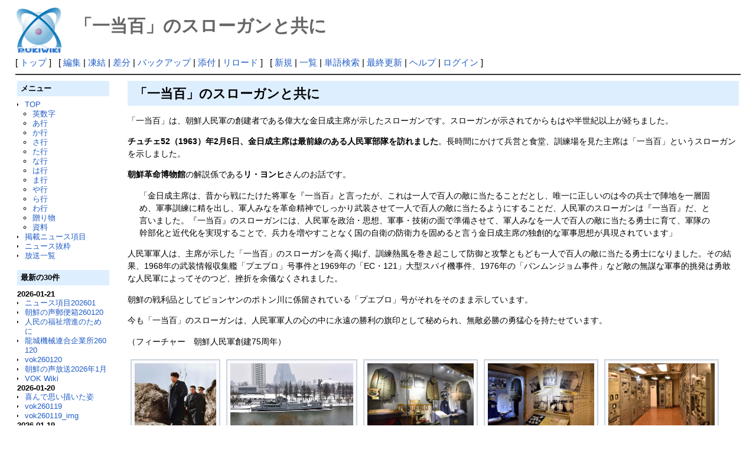

--- FILE ---
content_type: text/html; charset=UTF-8
request_url: http://deston.la.coocan.jp/vok_wiki/?%E3%80%8C%E4%B8%80%E5%BD%93%E7%99%BE%E3%80%8D%E3%81%AE%E3%82%B9%E3%83%AD%E3%83%BC%E3%82%AC%E3%83%B3%E3%81%A8%E5%85%B1%E3%81%AB
body_size: 24892
content:
<?xml version="1.0" encoding="UTF-8" ?>
<!DOCTYPE html PUBLIC "-//W3C//DTD XHTML 1.1//EN" "http://www.w3.org/TR/xhtml11/DTD/xhtml11.dtd">
<html xmlns="http://www.w3.org/1999/xhtml" xml:lang="ja">
<head>
 <meta http-equiv="content-type" content="application/xhtml+xml; charset=UTF-8" />
 <meta http-equiv="content-style-type" content="text/css" />

 <title>「一当百」のスローガンと共に - PukiWiki</title>

 <link rel="SHORTCUT ICON" href="" />
 <link rel="stylesheet" type="text/css" media="screen" href="skin/pukiwiki.css.php?charset=Shift_JIS" charset="Shift_JIS" />
 <link rel="stylesheet" type="text/css" media="print"  href="skin/pukiwiki.css.php?charset=Shift_JIS&amp;media=print" charset="Shift_JIS" />
 <link rel="alternate" type="application/rss+xml" title="RSS" href="http://deston.la.coocan.jp/vok_wiki/?cmd=rss" />
</head>
<body>

<div id="header">
 <a href="http://deston.la.coocan.jp/vok_wiki/?VOK%20Wiki"><img id="logo" src="image/pukiwiki.png" width="80" height="80" alt="[PukiWiki]" title="[PukiWiki]" /></a>

 <h1 class="title">「一当百」のスローガンと共に</h1>

</div>

<div id="navigator">
 [ <a href="http://deston.la.coocan.jp/vok_wiki/?VOK%20Wiki" >トップ</a> ] &nbsp;

 [
 	<a href="http://deston.la.coocan.jp/vok_wiki/?cmd=edit&amp;page=%E3%80%8C%E4%B8%80%E5%BD%93%E7%99%BE%E3%80%8D%E3%81%AE%E3%82%B9%E3%83%AD%E3%83%BC%E3%82%AC%E3%83%B3%E3%81%A8%E5%85%B1%E3%81%AB" >編集</a> |
			<a href="http://deston.la.coocan.jp/vok_wiki/?cmd=freeze&amp;page=%E3%80%8C%E4%B8%80%E5%BD%93%E7%99%BE%E3%80%8D%E3%81%AE%E3%82%B9%E3%83%AD%E3%83%BC%E3%82%AC%E3%83%B3%E3%81%A8%E5%85%B1%E3%81%AB" >凍結</a> |
	  <a href="http://deston.la.coocan.jp/vok_wiki/?cmd=diff&amp;page=%E3%80%8C%E4%B8%80%E5%BD%93%E7%99%BE%E3%80%8D%E3%81%AE%E3%82%B9%E3%83%AD%E3%83%BC%E3%82%AC%E3%83%B3%E3%81%A8%E5%85%B1%E3%81%AB" >差分</a> 	| <a href="http://deston.la.coocan.jp/vok_wiki/?cmd=backup&amp;page=%E3%80%8C%E4%B8%80%E5%BD%93%E7%99%BE%E3%80%8D%E3%81%AE%E3%82%B9%E3%83%AD%E3%83%BC%E3%82%AC%E3%83%B3%E3%81%A8%E5%85%B1%E3%81%AB" >バックアップ</a>  	| <a href="http://deston.la.coocan.jp/vok_wiki/?plugin=attach&amp;pcmd=upload&amp;page=%E3%80%8C%E4%B8%80%E5%BD%93%E7%99%BE%E3%80%8D%E3%81%AE%E3%82%B9%E3%83%AD%E3%83%BC%E3%82%AC%E3%83%B3%E3%81%A8%E5%85%B1%E3%81%AB" >添付</a>  | <a href="http://deston.la.coocan.jp/vok_wiki/?%E3%80%8C%E4%B8%80%E5%BD%93%E7%99%BE%E3%80%8D%E3%81%AE%E3%82%B9%E3%83%AD%E3%83%BC%E3%82%AC%E3%83%B3%E3%81%A8%E5%85%B1%E3%81%AB" >リロード</a> ] &nbsp;

 [
 	<a href="http://deston.la.coocan.jp/vok_wiki/?plugin=newpage&amp;refer=%E3%80%8C%E4%B8%80%E5%BD%93%E7%99%BE%E3%80%8D%E3%81%AE%E3%82%B9%E3%83%AD%E3%83%BC%E3%82%AC%E3%83%B3%E3%81%A8%E5%85%B1%E3%81%AB" >新規</a> |
    <a href="http://deston.la.coocan.jp/vok_wiki/?cmd=list" >一覧</a>  | <a href="http://deston.la.coocan.jp/vok_wiki/?cmd=search" >単語検索</a> | <a href="http://deston.la.coocan.jp/vok_wiki/?RecentChanges" >最終更新</a> | <a href="http://deston.la.coocan.jp/vok_wiki/?Help" >ヘルプ</a>  | <a href="http://deston.la.coocan.jp/vok_wiki/?plugin=loginform&amp;pcmd=login&amp;page=%E3%80%8C%E4%B8%80%E5%BD%93%E7%99%BE%E3%80%8D%E3%81%AE%E3%82%B9%E3%83%AD%E3%83%BC%E3%82%AC%E3%83%B3%E3%81%A8%E5%85%B1%E3%81%AB" >ログイン</a>   ]
</div>

<hr class="full_hr" />
<table border="0" style="width:100%">
 <tr>
  <td class="menubar">
   <div id="menubar">
<h2 id="content_8_0">メニュー</h2>
<ul><li><a href="http://deston.la.coocan.jp/vok_wiki/?VOK%20Wiki" title="VOK Wiki">TOP</a>
<ul><li><a href="http://deston.la.coocan.jp/vok_wiki/?%E8%8B%B1%E6%95%B0%E5%AD%97" title="英数字">英数字</a></li>
<li><a href="http://deston.la.coocan.jp/vok_wiki/?%E3%81%82%E8%A1%8C" title="あ行">あ行</a></li>
<li><a href="http://deston.la.coocan.jp/vok_wiki/?%E3%81%8B%E8%A1%8C" title="か行">か行</a></li>
<li><a href="http://deston.la.coocan.jp/vok_wiki/?%E3%81%95%E8%A1%8C" title="さ行">さ行</a></li>
<li><a href="http://deston.la.coocan.jp/vok_wiki/?%E3%81%9F%E8%A1%8C" title="た行">た行</a></li>
<li><a href="http://deston.la.coocan.jp/vok_wiki/?%E3%81%AA%E8%A1%8C" title="な行">な行</a></li>
<li><a href="http://deston.la.coocan.jp/vok_wiki/?%E3%81%AF%E8%A1%8C" title="は行">は行</a></li>
<li><a href="http://deston.la.coocan.jp/vok_wiki/?%E3%81%BE%E8%A1%8C" title="ま行">ま行</a></li>
<li><a href="http://deston.la.coocan.jp/vok_wiki/?%E3%82%84%E8%A1%8C" title="や行">や行</a></li>
<li><a href="http://deston.la.coocan.jp/vok_wiki/?%E3%82%89%E8%A1%8C" title="ら行">ら行</a></li>
<li><a href="http://deston.la.coocan.jp/vok_wiki/?%E3%82%8F%E8%A1%8C" title="わ行">わ行</a></li>
<li><a href="http://deston.la.coocan.jp/vok_wiki/?%E8%B4%88%E3%82%8A%E7%89%A9" title="贈り物">贈り物</a></li>
<li><a href="http://deston.la.coocan.jp/vok_wiki/?%E8%B3%87%E6%96%99" title="資料">資料</a></li></ul></li>
<li><a href="http://deston.la.coocan.jp/vok_wiki/?%E6%8E%B2%E8%BC%89%E3%83%8B%E3%83%A5%E3%83%BC%E3%82%B9%E9%A0%85%E7%9B%AE" title="掲載ニュース項目">掲載ニュース項目</a></li>
<li><a href="http://deston.la.coocan.jp/vok_wiki/?%E3%83%8B%E3%83%A5%E3%83%BC%E3%82%B9%E6%8A%9C%E7%B2%8B" title="ニュース抜粋">ニュース抜粋</a></li>
<li><a href="http://deston.la.coocan.jp/vok_wiki/?%E6%94%BE%E9%80%81%E4%B8%80%E8%A6%A7" title="放送一覧">放送一覧</a>
<div class="spacer">&nbsp;</div></li></ul>
<h2>最新の30件</h2>
<div><strong>2026-01-21</strong>
<ul>
 <li><a href="http://deston.la.coocan.jp/vok_wiki/?%E3%83%8B%E3%83%A5%E3%83%BC%E3%82%B9%E9%A0%85%E7%9B%AE202601" title="ニュース項目202601">ニュース項目202601</a></li>
 <li><a href="http://deston.la.coocan.jp/vok_wiki/?%E6%9C%9D%E9%AE%AE%E3%81%AE%E5%A3%B0%E9%83%B5%E4%BE%BF%E7%AE%B1260120" title="朝鮮の声郵便箱260120">朝鮮の声郵便箱260120</a></li>
 <li><a href="http://deston.la.coocan.jp/vok_wiki/?%E4%BA%BA%E6%B0%91%E3%81%AE%E7%A6%8F%E7%A5%89%E5%A2%97%E9%80%B2%E3%81%AE%E3%81%9F%E3%82%81%E3%81%AB" title="人民の福祉増進のために">人民の福祉増進のために</a></li>
 <li><a href="http://deston.la.coocan.jp/vok_wiki/?%E9%BE%8D%E5%9F%8E%E6%A9%9F%E6%A2%B0%E9%80%A3%E5%90%88%E4%BC%81%E6%A5%AD%E6%89%80260120" title="龍城機械連合企業所260120">龍城機械連合企業所260120</a></li>
 <li><a href="http://deston.la.coocan.jp/vok_wiki/?vok260120" title="vok260120">vok260120</a></li>
 <li><a href="http://deston.la.coocan.jp/vok_wiki/?%E6%9C%9D%E9%AE%AE%E3%81%AE%E5%A3%B0%E6%94%BE%E9%80%812026%E5%B9%B41%E6%9C%88" title="朝鮮の声放送2026年1月">朝鮮の声放送2026年1月</a></li>
 <li><a href="http://deston.la.coocan.jp/vok_wiki/?VOK%20Wiki" title="VOK Wiki">VOK Wiki</a></li>
</ul>
<strong>2026-01-20</strong>
<ul>
 <li><a href="http://deston.la.coocan.jp/vok_wiki/?%E5%96%9C%E3%82%93%E3%81%A7%E6%80%9D%E3%81%84%E6%8F%8F%E3%81%84%E3%81%9F%E5%A7%BF" title="喜んで思い描いた姿">喜んで思い描いた姿</a></li>
 <li><a href="http://deston.la.coocan.jp/vok_wiki/?vok260119" title="vok260119">vok260119</a></li>
 <li><a href="http://deston.la.coocan.jp/vok_wiki/?vok260119_img" title="vok260119_img">vok260119_img</a></li>
</ul>
<strong>2026-01-19</strong>
<ul>
 <li><a href="http://deston.la.coocan.jp/vok_wiki/?%E4%B8%87%E5%B9%B4%E3%81%AE%E8%A8%88%E3%81%AE%E5%89%B5%E9%80%A0%E7%89%A9%E3%81%AB" title="万年の計の創造物に">万年の計の創造物に</a></li>
 <li><a href="http://deston.la.coocan.jp/vok_wiki/?%E5%8A%B4%E5%83%8D%E8%80%85%E3%81%AE%E8%A9%A9%E4%BA%BA%EF%BC%88%E3%83%8F%E3%83%B3%E3%83%BB%E3%82%B8%E3%82%BD%E3%83%B3%EF%BC%89" title="労働者の詩人（ハン・ジソン）">労働者の詩人（ハン・ジソン）</a></li>
 <li><a href="http://deston.la.coocan.jp/vok_wiki/?vok260118" title="vok260118">vok260118</a></li>
</ul>
<strong>2026-01-18</strong>
<ul>
 <li><a href="http://deston.la.coocan.jp/vok_wiki/?%E3%82%A8%E3%82%B3%E8%BE%B2%E6%A5%AD%E3%81%AE%E7%99%BA%E5%B1%95%E3%81%AE%E3%81%9F%E3%82%81%E3%81%AB" title="エコ農業の発展のために">エコ農業の発展のために</a></li>
 <li><a href="http://deston.la.coocan.jp/vok_wiki/?%E9%9D%92%E5%B9%B4%E3%81%AE%E5%BA%A7%E6%A8%99" title="青年の座標">青年の座標</a></li>
 <li><a href="http://deston.la.coocan.jp/vok_wiki/?%E9%9D%92%E5%B9%B4%E3%81%AE%E6%84%9B%E5%9B%BD%E8%80%85%E3%81%A8%E5%91%BC%E3%82%93%E3%81%A7" title="青年の愛国者と呼んで">青年の愛国者と呼んで</a></li>
 <li><a href="http://deston.la.coocan.jp/vok_wiki/?%E9%9D%92%E6%98%A5%E5%A4%A7%E8%A8%98%E5%BF%B5%E7%A2%91%E3%81%AF%E4%BC%9D%E3%81%88%E3%82%8B" title="青春大記念碑は伝える">青春大記念碑は伝える</a></li>
 <li><a href="http://deston.la.coocan.jp/vok_wiki/?%E9%87%91%E6%AD%A3%E6%81%A9%E7%B7%8F%E6%9B%B8%E8%A8%98%E3%81%AE%E9%9D%A9%E5%91%BD%E6%B4%BB%E5%8B%952026" title="金正恩総書記の革命活動2026">金正恩総書記の革命活動2026</a></li>
 <li><a href="http://deston.la.coocan.jp/vok_wiki/?%E9%9D%92%E5%B9%B4%E5%90%8C%E7%9B%9F%E5%89%B5%E7%AB%8B80%E5%91%A8%E5%B9%B4" title="青年同盟創立80周年">青年同盟創立80周年</a></li>
 <li><a href="http://deston.la.coocan.jp/vok_wiki/?vok260117" title="vok260117">vok260117</a></li>
</ul>
<strong>2026-01-17</strong>
<ul>
 <li><a href="http://deston.la.coocan.jp/vok_wiki/?%E6%9C%9D%E9%AE%AE%E3%81%AE%E5%A3%B0%E9%83%B5%E4%BE%BF%E7%AE%B1260116" title="朝鮮の声郵便箱260116">朝鮮の声郵便箱260116</a></li>
 <li><a href="http://deston.la.coocan.jp/vok_wiki/?%E9%9D%92%E5%B9%B4%E3%81%9F%E3%81%A1%E3%81%B8%E3%81%AE%E5%A4%A7%E3%81%84%E3%81%AA%E3%82%8B%E4%BF%A1%E9%A0%BC" title="青年たちへの大いなる信頼">青年たちへの大いなる信頼</a></li>
 <li><a href="http://deston.la.coocan.jp/vok_wiki/?%E7%84%BC%E3%81%8D%E7%89%A9%E3%81%AE%E8%8A%B1%E7%93%B6%E3%80%8C%E7%A2%A9%E6%9E%9C%E7%B4%AF%E7%B4%AF%E3%80%8D" title="焼き物の花瓶「碩果累累」">焼き物の花瓶「碩果累累」</a></li>
 <li><a href="http://deston.la.coocan.jp/vok_wiki/?vok260116" title="vok260116">vok260116</a></li>
</ul>
<strong>2026-01-16</strong>
<ul>
 <li><a href="http://deston.la.coocan.jp/vok_wiki/?%E6%95%99%E5%93%A1%E3%81%AE%E5%86%8D%E6%95%99%E8%82%B2%E5%88%B6%E5%BA%A6" title="教員の再教育制度">教員の再教育制度</a></li>
 <li><a href="http://deston.la.coocan.jp/vok_wiki/?vok260115" title="vok260115">vok260115</a></li>
</ul>
<strong>2026-01-15</strong>
<ul>
 <li><a href="http://deston.la.coocan.jp/vok_wiki/?vok260114" title="vok260114">vok260114</a></li>
</ul>
<strong>2026-01-14</strong>
<ul>
 <li><a href="http://deston.la.coocan.jp/vok_wiki/?%E6%AD%B4%E5%8F%B2%E9%81%BA%E8%B7%A1%E3%83%BB%E3%83%92%E3%83%A7%E3%83%B3%E3%83%A0%E9%96%80" title="歴史遺跡・ヒョンム門">歴史遺跡・ヒョンム門</a></li>
 <li><a href="http://deston.la.coocan.jp/vok_wiki/?%E6%96%B0%E3%81%9F%E3%81%AA%E7%9B%AE%E6%A8%99%E3%80%81%E9%AB%98%E3%81%84%E7%86%B1%E6%84%8F" title="新たな目標、高い熱意">新たな目標、高い熱意</a></li>
 <li><a href="http://deston.la.coocan.jp/vok_wiki/?%E8%87%AA%E7%84%B6%E5%8D%9A%E7%89%A9%E9%A4%A8" title="自然博物館">自然博物館</a></li>
</ul>
</div>
<script language="javascript">
<!--
function external_link(){
   var host_Name = location.host;
   var host_Check;
   var link_Href;

   for(var i=0; i < document.links.length; ++i)
   {
       link_Href = document.links[i].host;
       host_Check = link_Href.indexOf(host_Name,0);

       if(host_Check == -1){
           document.links[i].innerHTML = document.links[i].innerHTML + "<img src=\"image/external.png\" height=\"11px\" width=\"11px\" alt=\"[外部リンク]\" class=\"external_link\">";
       }

   }
}
window.onload = external_link;
-->
</script><noscript></noscript>
<hr class="full_hr" />
<ul><li><a href="http://deston.la.coocan.jp/" rel="nofollow">pop hok</a></li></ul>
<p>today:1<br class="spacer" />total:364</p>
</div>
  </td>
  <td valign="top">
   <div id="body">
<h2 id="content_1_0">「一当百」のスローガンと共に  <a class="anchor_super" id="s0aeb317" href="http://deston.la.coocan.jp/vok_wiki/?%E3%80%8C%E4%B8%80%E5%BD%93%E7%99%BE%E3%80%8D%E3%81%AE%E3%82%B9%E3%83%AD%E3%83%BC%E3%82%AC%E3%83%B3%E3%81%A8%E5%85%B1%E3%81%AB#s0aeb317" title="s0aeb317"> </a></h2>
<p>「一当百」は、朝鮮人民軍の創建者である偉大な金日成主席が示したスローガンです。スローガンが示されてからもはや半世紀以上が経ちました。</p>
<p><strong>チュチェ52（1963）年2月6日、金日成主席は最前線のある人民軍部隊を訪れました</strong>。長時間にかけて兵営と食堂、訓練場を見た主席は「一当百」というスローガンを示しました。</p>
<p><strong>朝鮮革命博物館</strong>の解説係である<strong>リ・ヨンヒ</strong>さんのお話です。</p>
<blockquote><p class="quotation">「金日成主席は、昔から戦にたけた将軍を『一当百』と言ったが、これは一人で百人の敵に当たることだとし、唯一に正しいのは今の兵士で陣地を一層固め、軍事訓練に精を出し、軍人みなを革命精神でしっかり武装させて一人で百人の敵に当たるようにすることだ、人民軍のスローガンは『一当百』だ、と言いました。『一当百』のスローガンには、人民軍を政治・思想、軍事・技術の面で準備させて、軍人みなを一人で百人の敵に当たる勇士に育て、軍隊の幹部化と近代化を実現することで、兵力を増やすことなく国の自衛の防衛力を固めると言う金日成主席の独創的な軍事思想が具現されています」</p></blockquote>
<p>人民軍軍人は、主席が示した「一当百」のスローガンを高く掲げ、訓練熱風を巻き起こして防御と攻撃ともども一人で百人の敵に当たる勇士になりました。その結果、1968年の武装情報収集艦「プエブロ」号事件と1969年の「EC・121」大型スパイ機事件、1976年の「パンムンジョム事件」など敵の無謀な軍事的挑発は勇敢な人民軍によってそのつど、挫折を余儀なくされました。</p>
<p>朝鮮の戦利品としてピョンヤンのポトン川に係留されている「プエブロ」号がそれをそのまま示しています。</p>
<p>今も「一当百」のスローガンは、人民軍軍人の心の中に永遠の勝利の旗印として秘められ、無敵必勝の勇猛心を持たせています。</p>
<p>（フィーチャー　朝鮮人民軍創建75周年）</p>
<div class="img_margin" style="text-align:left;float:left;margin:5px;"><table class="style_table" style="margin:auto;margin-left:0px">
 <tr>
  <td class="style_td" style="width:1px;"><a href="http://deston.la.coocan.jp/vok_wiki/?plugin=attach&amp;refer=%E3%80%8C%E4%B8%80%E5%BD%93%E7%99%BE%E3%80%8D%E3%81%AE%E3%82%B9%E3%83%AD%E3%83%BC%E3%82%AC%E3%83%B3%E3%81%A8%E5%85%B1%E3%81%AB&amp;openfile=ike230116011_001.jpg" title="ike230116011_001.jpg"><img src="http://deston.la.coocan.jp/vok_wiki/?plugin=ref&amp;page=%E3%80%8C%E4%B8%80%E5%BD%93%E7%99%BE%E3%80%8D%E3%81%AE%E3%82%B9%E3%83%AD%E3%83%BC%E3%82%AC%E3%83%B3%E3%81%A8%E5%85%B1%E3%81%AB&amp;src=ike230116011_001.jpg" alt="ike230116011_001.jpg" title="ike230116011_001.jpg" width="138" height="120" /></a></td>
 </tr>
</table></div>


<div class="img_margin" style="text-align:left;float:left;margin:5px;"><table class="style_table" style="margin:auto;margin-left:0px">
 <tr>
  <td class="style_td" style="width:1px;"><a href="http://deston.la.coocan.jp/vok_wiki/?plugin=attach&amp;refer=%E3%80%8C%E4%B8%80%E5%BD%93%E7%99%BE%E3%80%8D%E3%81%AE%E3%82%B9%E3%83%AD%E3%83%BC%E3%82%AC%E3%83%B3%E3%81%A8%E5%85%B1%E3%81%AB&amp;openfile=ike230116011_002.jpg" title="ike230116011_002.jpg"><img src="http://deston.la.coocan.jp/vok_wiki/?plugin=ref&amp;page=%E3%80%8C%E4%B8%80%E5%BD%93%E7%99%BE%E3%80%8D%E3%81%AE%E3%82%B9%E3%83%AD%E3%83%BC%E3%82%AC%E3%83%B3%E3%81%A8%E5%85%B1%E3%81%AB&amp;src=ike230116011_002.jpg" alt="ike230116011_002.jpg" title="ike230116011_002.jpg" width="208" height="120" /></a></td>
 </tr>
</table></div>


<div class="img_margin" style="text-align:left;float:left;margin:5px;"><table class="style_table" style="margin:auto;margin-left:0px">
 <tr>
  <td class="style_td" style="width:1px;"><a href="http://deston.la.coocan.jp/vok_wiki/?plugin=attach&amp;refer=%E3%80%8C%E4%B8%80%E5%BD%93%E7%99%BE%E3%80%8D%E3%81%AE%E3%82%B9%E3%83%AD%E3%83%BC%E3%82%AC%E3%83%B3%E3%81%A8%E5%85%B1%E3%81%AB&amp;openfile=ike230116011_003.jpg" title="ike230116011_003.jpg"><img src="http://deston.la.coocan.jp/vok_wiki/?plugin=ref&amp;page=%E3%80%8C%E4%B8%80%E5%BD%93%E7%99%BE%E3%80%8D%E3%81%AE%E3%82%B9%E3%83%AD%E3%83%BC%E3%82%AC%E3%83%B3%E3%81%A8%E5%85%B1%E3%81%AB&amp;src=ike230116011_003.jpg" alt="ike230116011_003.jpg" title="ike230116011_003.jpg" width="180" height="120" /></a></td>
 </tr>
</table></div>


<div class="img_margin" style="text-align:left;float:left;margin:5px;"><table class="style_table" style="margin:auto;margin-left:0px">
 <tr>
  <td class="style_td" style="width:1px;"><a href="http://deston.la.coocan.jp/vok_wiki/?plugin=attach&amp;refer=%E3%80%8C%E4%B8%80%E5%BD%93%E7%99%BE%E3%80%8D%E3%81%AE%E3%82%B9%E3%83%AD%E3%83%BC%E3%82%AC%E3%83%B3%E3%81%A8%E5%85%B1%E3%81%AB&amp;openfile=ike230116011_004.jpg" title="ike230116011_004.jpg"><img src="http://deston.la.coocan.jp/vok_wiki/?plugin=ref&amp;page=%E3%80%8C%E4%B8%80%E5%BD%93%E7%99%BE%E3%80%8D%E3%81%AE%E3%82%B9%E3%83%AD%E3%83%BC%E3%82%AC%E3%83%B3%E3%81%A8%E5%85%B1%E3%81%AB&amp;src=ike230116011_004.jpg" alt="ike230116011_004.jpg" title="ike230116011_004.jpg" width="180" height="120" /></a></td>
 </tr>
</table></div>


<div class="img_margin" style="text-align:left;float:left;margin:5px;"><table class="style_table" style="margin:auto;margin-left:0px">
 <tr>
  <td class="style_td" style="width:1px;"><a href="http://deston.la.coocan.jp/vok_wiki/?plugin=attach&amp;refer=%E3%80%8C%E4%B8%80%E5%BD%93%E7%99%BE%E3%80%8D%E3%81%AE%E3%82%B9%E3%83%AD%E3%83%BC%E3%82%AC%E3%83%B3%E3%81%A8%E5%85%B1%E3%81%AB&amp;openfile=ike230116011_005.jpg" title="ike230116011_005.jpg"><img src="http://deston.la.coocan.jp/vok_wiki/?plugin=ref&amp;page=%E3%80%8C%E4%B8%80%E5%BD%93%E7%99%BE%E3%80%8D%E3%81%AE%E3%82%B9%E3%83%AD%E3%83%BC%E3%82%AC%E3%83%B3%E3%81%A8%E5%85%B1%E3%81%AB&amp;src=ike230116011_005.jpg" alt="ike230116011_005.jpg" title="ike230116011_005.jpg" width="180" height="120" /></a></td>
 </tr>
</table></div>


<div style="clear:both;">
</div>
<div style="text-align:right"><em>2023.02.02の記事</em></div>
<div style="text-align:left"><a href="http://deston.la.coocan.jp/vok_wiki/?%E4%B8%80%E5%BD%93%E7%99%BE%E3%81%AE%E3%82%B9%E3%83%AD%E3%83%BC%E3%82%AC%E3%83%B3" title="一当百のスローガン">一当百のスローガン</a>、<a href="http://deston.la.coocan.jp/vok_wiki/?%E3%83%86%E3%83%89%E3%82%AF%E5%B1%B1%E3%81%A8%E3%80%8C%E4%B8%80%E5%BD%93%E7%99%BE%E3%80%8D%E3%81%AE%E3%82%B9%E3%83%AD%E3%83%BC%E3%82%AC%E3%83%B3" title="テドク山と「一当百」のスローガン">テドク山と「一当百」のスローガン</a><br class="spacer" />
<strong>リ・ヨンヒ</strong>：<a href="http://deston.la.coocan.jp/vok_wiki/?%E6%B0%B8%E9%81%A0%E3%81%AE%E6%8C%87%E5%B0%8E%E8%80%85%E3%81%AE%E5%85%9A%E3%81%AB" title="永遠の指導者の党に">永遠の指導者の党に</a></div>
<div class="spacer">&nbsp;</div>
<hr class="full_hr" />

<div style="text-align:center"><a href="http://deston.la.coocan.jp/vok_wiki/?VOK%20Wiki" title="VOK Wiki">TOP</a> ：
<a href="http://deston.la.coocan.jp/vok_wiki/?%E8%8B%B1%E6%95%B0%E5%AD%97" title="英数字">英数字</a> ：
<a href="http://deston.la.coocan.jp/vok_wiki/?%E3%81%82%E8%A1%8C" title="あ行">あ行</a> ：
<a href="http://deston.la.coocan.jp/vok_wiki/?%E3%81%8B%E8%A1%8C" title="か行">か行</a> ：
<a href="http://deston.la.coocan.jp/vok_wiki/?%E3%81%95%E8%A1%8C" title="さ行">さ行</a> ：
<a href="http://deston.la.coocan.jp/vok_wiki/?%E3%81%9F%E8%A1%8C" title="た行">た行</a> ：
<a href="http://deston.la.coocan.jp/vok_wiki/?%E3%81%AA%E8%A1%8C" title="な行">な行</a> ：
<a href="http://deston.la.coocan.jp/vok_wiki/?%E3%81%AF%E8%A1%8C" title="は行">は行</a> ：
<a href="http://deston.la.coocan.jp/vok_wiki/?%E3%81%BE%E8%A1%8C" title="ま行">ま行</a> ：
<a href="http://deston.la.coocan.jp/vok_wiki/?%E3%82%84%E8%A1%8C" title="や行">や行</a> ：
<a href="http://deston.la.coocan.jp/vok_wiki/?%E3%82%89%E8%A1%8C" title="ら行">ら行</a> ：
<a href="http://deston.la.coocan.jp/vok_wiki/?%E3%82%8F%E8%A1%8C" title="わ行">わ行</a> ：
<a href="http://deston.la.coocan.jp/vok_wiki/?%E8%B4%88%E3%82%8A%E7%89%A9" title="贈り物">贈り物</a> ：
<a href="http://deston.la.coocan.jp/vok_wiki/?%E8%B3%87%E6%96%99" title="資料">資料</a></div>

</div>
  </td>
 </tr>
</table>



<hr class="full_hr" />
<!-- Toolbar -->
<div id="toolbar">
 <a href="http://deston.la.coocan.jp/vok_wiki/?VOK%20Wiki"><img src="image/top.png" width="20" height="20" alt="トップ" title="トップ" /></a>
 &nbsp;
 	<a href="http://deston.la.coocan.jp/vok_wiki/?cmd=edit&amp;page=%E3%80%8C%E4%B8%80%E5%BD%93%E7%99%BE%E3%80%8D%E3%81%AE%E3%82%B9%E3%83%AD%E3%83%BC%E3%82%AC%E3%83%B3%E3%81%A8%E5%85%B1%E3%81%AB"><img src="image/edit.png" width="20" height="20" alt="編集" title="編集" /></a>			<a href="http://deston.la.coocan.jp/vok_wiki/?cmd=freeze&amp;page=%E3%80%8C%E4%B8%80%E5%BD%93%E7%99%BE%E3%80%8D%E3%81%AE%E3%82%B9%E3%83%AD%E3%83%BC%E3%82%AC%E3%83%B3%E3%81%A8%E5%85%B1%E3%81%AB"><img src="image/freeze.png" width="20" height="20" alt="凍結" title="凍結" /></a>	  <a href="http://deston.la.coocan.jp/vok_wiki/?cmd=diff&amp;page=%E3%80%8C%E4%B8%80%E5%BD%93%E7%99%BE%E3%80%8D%E3%81%AE%E3%82%B9%E3%83%AD%E3%83%BC%E3%82%AC%E3%83%B3%E3%81%A8%E5%85%B1%E3%81%AB"><img src="image/diff.png" width="20" height="20" alt="差分" title="差分" /></a>	<a href="http://deston.la.coocan.jp/vok_wiki/?cmd=backup&amp;page=%E3%80%8C%E4%B8%80%E5%BD%93%E7%99%BE%E3%80%8D%E3%81%AE%E3%82%B9%E3%83%AD%E3%83%BC%E3%82%AC%E3%83%B3%E3%81%A8%E5%85%B1%E3%81%AB"><img src="image/backup.png" width="20" height="20" alt="バックアップ" title="バックアップ" /></a>			<a href="http://deston.la.coocan.jp/vok_wiki/?plugin=attach&amp;pcmd=upload&amp;page=%E3%80%8C%E4%B8%80%E5%BD%93%E7%99%BE%E3%80%8D%E3%81%AE%E3%82%B9%E3%83%AD%E3%83%BC%E3%82%AC%E3%83%B3%E3%81%A8%E5%85%B1%E3%81%AB"><img src="image/file.png" width="20" height="20" alt="添付" title="添付" /></a>		<a href="http://deston.la.coocan.jp/vok_wiki/?plugin=template&amp;refer=%E3%80%8C%E4%B8%80%E5%BD%93%E7%99%BE%E3%80%8D%E3%81%AE%E3%82%B9%E3%83%AD%E3%83%BC%E3%82%AC%E3%83%B3%E3%81%A8%E5%85%B1%E3%81%AB"><img src="image/copy.png" width="20" height="20" alt="複製" title="複製" /></a>	<a href="http://deston.la.coocan.jp/vok_wiki/?plugin=rename&amp;refer=%E3%80%8C%E4%B8%80%E5%BD%93%E7%99%BE%E3%80%8D%E3%81%AE%E3%82%B9%E3%83%AD%E3%83%BC%E3%82%AC%E3%83%B3%E3%81%A8%E5%85%B1%E3%81%AB"><img src="image/rename.png" width="20" height="20" alt="名前変更" title="名前変更" /></a> <a href="http://deston.la.coocan.jp/vok_wiki/?%E3%80%8C%E4%B8%80%E5%BD%93%E7%99%BE%E3%80%8D%E3%81%AE%E3%82%B9%E3%83%AD%E3%83%BC%E3%82%AC%E3%83%B3%E3%81%A8%E5%85%B1%E3%81%AB"><img src="image/reload.png" width="20" height="20" alt="リロード" title="リロード" /></a> &nbsp;
	<a href="http://deston.la.coocan.jp/vok_wiki/?plugin=newpage&amp;refer=%E3%80%8C%E4%B8%80%E5%BD%93%E7%99%BE%E3%80%8D%E3%81%AE%E3%82%B9%E3%83%AD%E3%83%BC%E3%82%AC%E3%83%B3%E3%81%A8%E5%85%B1%E3%81%AB"><img src="image/new.png" width="20" height="20" alt="新規" title="新規" /></a> <a href="http://deston.la.coocan.jp/vok_wiki/?cmd=list"><img src="image/list.png" width="20" height="20" alt="一覧" title="一覧" /></a> <a href="http://deston.la.coocan.jp/vok_wiki/?cmd=search"><img src="image/search.png" width="20" height="20" alt="単語検索" title="単語検索" /></a> <a href="http://deston.la.coocan.jp/vok_wiki/?RecentChanges"><img src="image/recentchanges.png" width="20" height="20" alt="最終更新" title="最終更新" /></a> &nbsp; <a href="http://deston.la.coocan.jp/vok_wiki/?Help"><img src="image/help.png" width="20" height="20" alt="ヘルプ" title="ヘルプ" /></a> &nbsp; <a href="http://deston.la.coocan.jp/vok_wiki/?cmd=rss&amp;ver=1.0"><img src="image/rss.png" width="36" height="14" alt="最終更新のRSS" title="最終更新のRSS" /></a></div>

<div id="lastmodified">Last-modified: 2023-02-03 (金) 20:47:34 </div>


<div id="footer">
 Site admin: <a href="http://deston.la.coocan.jp/vok_wiki/">pop hok</a><p />
 <strong>PukiWiki 1.5.1</strong> &copy; 2001-2016 <a href="http://pukiwiki.osdn.jp/">PukiWiki Development Team</a>.
 Powered by PHP 5.6.40. HTML convert time: 0.095 sec.
</div>

</body>
</html>
